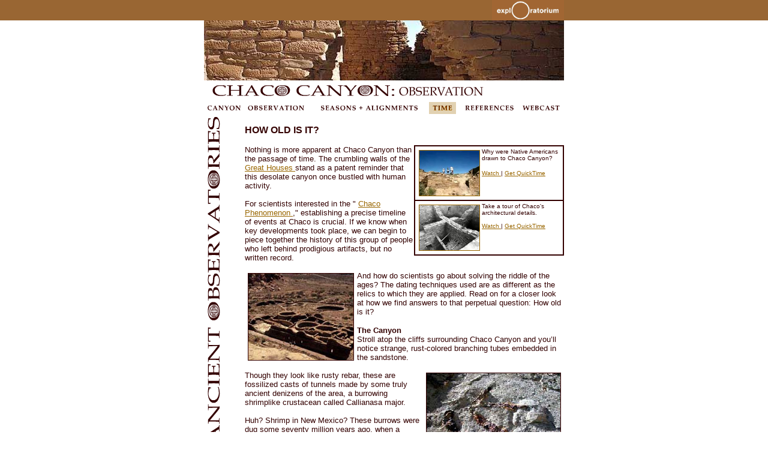

--- FILE ---
content_type: text/html
request_url: https://annex.exploratorium.edu/ancientobs/chaco/HTML/time.html
body_size: 3612
content:
<html>
 <head>
  <title>
   Ancient Observatories: Chaco Canyon
  </title>
  <meta content="text/html; charset=ascii" http-equiv="content-type"/>
  <!-- Google Tag Manager -->
  <script>
   (function(w,d,s,l,i){w[l]=w[l]||[];w[l].push({'gtm.start':
		new Date().getTime(),event:'gtm.js'});var f=d.getElementsByTagName(s)[0],
		j=d.createElement(s),dl=l!='dataLayer'?'&l='+l:'';j.async=true;j.src=
		'https://www.googletagmanager.com/gtm.js?id='+i+dl;f.parentNode.insertBefore(j,f);
		})(window,document,'script','dataLayer','GTM-KQZNKT');
  </script>
  <!-- End Google Tag Manager -->
  <script language="JavaScript" type="text/JavaScript">
   <!--
		function popWin1(url, name) { popupWin=window.open(url, name, "width=530,height=320"); }
		function MM_swapImgRestore() { //v3.0
		  var i,x,a=document.MM_sr; for(i=0;a&&i<a.length&&(x=a[i])&&x.oSrc;i++) x.src=x.oSrc;
		}
		
		function MM_preloadImages() { //v3.0
		  var d=document; if(d.images){ if(!d.MM_p) d.MM_p=new Array();
		    var i,j=d.MM_p.length,a=MM_preloadImages.arguments; for(i=0; i<a.length; i++)
		    if (a[i].indexOf("#")!=0){ d.MM_p[j]=new Image; d.MM_p[j++].src=a[i];}}
		}
		
		function MM_findObj(n, d) { //v4.01
		  var p,i,x;  if(!d) d=document; if((p=n.indexOf("?"))>0&&parent.frames.length) {
		    d=parent.frames[n.substring(p+1)].document; n=n.substring(0,p);}
		  if(!(x=d[n])&&d.all) x=d.all[n]; for (i=0;!x&&i<d.forms.length;i++) x=d.forms[i][n];
		  for(i=0;!x&&d.layers&&i<d.layers.length;i++) x=MM_findObj(n,d.layers[i].document);
		  if(!x && d.getElementById) x=d.getElementById(n); return x;
		}
		
		function MM_swapImage() { //v3.0
		  var i,j=0,x,a=MM_swapImage.arguments; document.MM_sr=new Array; for(i=0;i<(a.length-2);i+=3)
		   if ((x=MM_findObj(a[i]))!=null){document.MM_sr[j++]=x; if(!x.oSrc) x.oSrc=x.src; x.src=a[i+2];}
		}
		//-->
  </script>
  <script language="javascript" src="/js/global.js" type="text/javascript">
  </script>
 </head>
 <body alink="#996600" background="images/text-background.gif" bgcolor="#FFFFFF" leftmargin="0" link="#996600" marginheight="0" marginwidth="0" onload="MM_preloadImages('images/W-canyon2.gif','images/W-observation2.gif','images/W-seasons2.gif','images/W-time2.gif','images/W-references2.gif','images/W-webcast2.gif')" text="#330000" topmargin="0" vlink="#330000">
  <!-- Google Tag Manager (noscript) -->
  <noscript>
   <iframe height="0" src="https://www.googletagmanager.com/ns.html?id=GTM-KQZNKT" style="display:none;visibility:hidden" width="0">
   </iframe>
  </noscript>
  <!-- End Google Tag Manager (noscript) -->
  <div align="center">
   <table border="0" cellpadding="0" cellspacing="0" width="600">
    <tr>
     <td colspan="7" height="34" valign="top">
      <div align="right">
       <a href="https://www.exploratorium.edu/">
        <img border="0" height="34" src="images/logo-explo-beige.gif" width="120"/>
       </a>
      </div>
     </td>
    </tr>
    <tr>
     <td colspan="7" height="100" valign="top">
      <div align="left">
       <img align="top" border="0" height="100" hspace="0" src="images/time-header.jpg" vspace="0" width="600"/>
      </div>
     </td>
    </tr>
    <tr>
     <td colspan="7" valign="top">
      <img height="36" src="images/W-observation-header.gif" width="600"/>
     </td>
    </tr>
    <tr>
     <td colspan="2" height="20" valign="top">
      <a href="canyon.html" onmouseout="MM_swapImgRestore()" onmouseover="MM_swapImage('Image5','','images/W-canyon2.gif',1)">
       <img alt="Canyon" border="0" height="20" name="Image5" src="images/W-canyon.gif" width="68"/>
      </a>
     </td>
     <td height="20" valign="top" width="120">
      <a href="observation.html" onmouseout="MM_swapImgRestore()" onmouseover="MM_swapImage('Image6','','images/W-observation2.gif',1)">
       <img alt="Observation" border="0" height="20" name="Image6" src="images/W-observation.gif" width="104"/>
      </a>
     </td>
     <td height="20" valign="top" width="184">
      <a href="seasons.html" onmouseout="MM_swapImgRestore()" onmouseover="MM_swapImage('Image7','','images/W-seasons2.gif',1)">
       <img alt="Seasons &amp; Alignments" border="0" height="20" name="Image7" src="images/W-seasons.gif" width="173"/>
      </a>
     </td>
     <td height="20" valign="top" width="55">
      <a href="time.html" onmouseout="MM_swapImgRestore()" onmouseover="MM_swapImage('Image8','','images/W-time2.gif',1)">
       <img alt="Time" border="0" height="20" name="Image8" src="images/W-time2.gif" width="45"/>
      </a>
     </td>
     <td height="20" valign="top" width="96">
      <a href="references.html" onmouseout="MM_swapImgRestore()" onmouseover="MM_swapImage('Image9','','images/W-references2.gif',1)">
       <img alt="References" border="0" height="20" name="Image9" src="images/W-references.gif" width="91"/>
      </a>
     </td>
     <td height="20" valign="top" width="71">
      <a href="webcast.html" onmouseout="MM_swapImgRestore()" onmouseover="MM_swapImage('Image10','','images/W-webcast2.gif',1)">
       <img alt="Webcast" border="0" height="20" name="Image10" src="images/W-webcast.gif" width="71"/>
      </a>
     </td>
    </tr>
    <tr>
     <td rowspan="2" valign="top" width="41">
      <a href="../index.html">
       <img border="0" src="images/ancient-obs-logo-short.gif" width="36"/>
      </a>
     </td>
     <td rowspan="2" width="24">
      &nbsp;
     </td>
     <td colspan="5" height="18">
      &nbsp;
     </td>
    </tr>
    <tr>
     <td colspan="5" valign="top">
      <div align="center">
       <p align="left">
        <font face="Verdana, Arial, Helvetica, sans-serif">
         <strong>
          HOW OLD IS IT?
         </strong>
        </font>
       </p>
       <div align="left">
        <table align="right" border="1" bordercolor="#330000" cellpadding="3" cellspacing="0" width="250">
         <tr>
          <td valign="top">
           <p align="left">
            <a href="javascript:popWin1('migration.html')">
             <img align="left" border="1" height="75" hspace="3" src="images/migration_stories.jpg" vspace="3" width="100"/>
            </a>
            <font face="Verdana, Arial, Helvetica, sans-serif" size="-1">
             <font color="#330000" size="-2">
              Why were Native Americans drawn to Chaco Canyon?
              <br/>
              <br/>
              <a href="javascript:popWin1('migration.html')">
               Watch
              </a>
              |
              <a href="http://www.apple.com/quicktime/download/" target="_blank">
               Get QuickTime
              </a>
             </font>
             <font color="#330000">
              <br/>
             </font>
            </font>
           </p>
          </td>
         </tr>
         <tr>
          <td valign="top">
           <p>
            <a href="javascript:popWin1('shapingspace.html')">
             <img align="left" border="1" height="75" hspace="3" src="images/shaping_space.jpg" vspace="3" width="100"/>
            </a>
            <font color="#330000" face="Verdana, Arial, Helvetica, sans-serif" size="-2">
             Take a tour of Chaco's architectural details.
            </font>
            <font face="Verdana, Arial, Helvetica, sans-serif" size="-1">
             <font color="#330000" size="-2">
              <br/>
              <br/>
              <a href="javascript:popWin1('shapingspace.html')">
               Watch
              </a>
              |
              <a href="http://www.apple.com/quicktime/download/" target="_blank">
               Get QuickTime
              </a>
             </font>
            </font>
           </p>
          </td>
         </tr>
        </table>
       </div>
       <p align="left">
        <font face="Verdana, Arial, Helvetica, sans-serif" size="-1">
         Nothing is more apparent at Chaco Canyon than the passage of time. The crumbling walls of the
         <a href="refs-gloss.html#greathouse">
          Great Houses
         </a>
         stand as a patent reminder that this desolate canyon once bustled with human activity.
         <br/>
         <br/>
         For scientists interested in the "
         <a href="refs-gloss.html#chacophenom">
          Chaco Phenomenon
         </a>
         ," establishing a precise timeline of events at Chaco is crucial. If we know when key developments took place, we can begin to piece together the history of this group of people who left behind prodigious artifacts, but no written record.
         <br/>
         <br/>
         <img align="left" border="1" height="144" hspace="5" src="images/old-1.jpg" vspace="3" width="175"/>
         And how do scientists go about solving the riddle of the ages? The dating techniques used are as different as the relics to which they are applied. Read on for a closer look at how we find answers to that perpetual question: How old is it?
        </font>
       </p>
       <p align="left">
        <font face="Verdana, Arial, Helvetica, sans-serif" size="-1">
         <strong>
          The Canyon
         </strong>
         <br/>
         Stroll atop the cliffs surrounding Chaco Canyon and you&rsquo;ll notice strange, rust-colored branching tubes embedded in the sandstone.
         <br/>
         <br/>
         <img align="right" border="1" height="162" hspace="5" src="images/old-3.jpg" vspace="3" width="223"/>
         Though they look like rusty rebar, these are fossilized casts of tunnels made by some truly ancient denizens of the area, a burrowing shrimplike crustacean called Callianasa major.
         <br/>
         <br/>
         Huh? Shrimp in New Mexico? These burrows were dug some seventy million years ago, when a shallow sea covered the area. As the ocean receded, heavy particles suspended in the seawater (mainly iron, mercury, and other minerals) collected in the burrows and hardened to form metallic casts of the branching tunnels. Sharks&rsquo; teeth and clamshells in the sandstone are further evidence of the ocean that once covered the area.
        </font>
       </p>
       <p align="left">
        <font face="Verdana, Arial, Helvetica, sans-serif" size="-1">
         <img align="left" border="1" height="130" hspace="5" src="images/old-4.jpg" vspace="3" width="299"/>
         Geologists know the age of these and other rocks and fossils thanks to an arsenal of dating techniques.
         <a href="refs-gloss.html#radiomet">
          Radiometric dating
         </a>
         uses the predictable decay of naturally occurring radioactive elements to establish the age of rocks. To establish the relative age of rocks, geologists compare layers in the rock (a technique called stratigraphy) and also look for index fossils, fossils of organisms that are known to have lived within a narrow time range.
        </font>
       </p>
       <p align="left">
        <font face="Verdana, Arial, Helvetica, sans-serif" size="-1">
         <img align="right" border="1" height="170" hspace="5" src="images/sedrock.jpg" vspace="3" width="224"/>
         The rock that comprises Chaco Canyon is sedimentary, built from layers of compacted ocean sediment. Sedimentary rock is difficult to date absolutely using radiometric dating, because it is composed of tiny bits of many types of preexisting rocks, all of various ages. To date sedimentary rock, geologists correlate fossil-bearing rock samples with other samples having both the same fossils as well as nearby layers of igneous rock&mdash;such as those formed by lava flows&mdash;which can be dated radiometrically.
        </font>
       </p>
       <p align="right">
        <font face="Verdana, Arial, Helvetica, sans-serif" size="-1">
         <a href="time2.html">
          Next: The Great Houses --&gt;
         </a>
        </font>
       </p>
      </div>
     </td>
    </tr>
    <tr>
     <td colspan="7">
      &nbsp;
     </td>
    </tr>
    <tr>
     <td colspan="7" height="15">
      <div align="right">
       <font color="#804000" face="Geneva, Arial, Helvetica, san-serif" size="-2">
        &copy;
        <a href="https://www.exploratorium.edu/">
         Exploratorium
        </a>
       </font>
      </div>
     </td>
    </tr>
   </table>
  </div>
  <p>
   &nbsp;
  </p>
  <p>
   &nbsp;
  </p>
 </body>
</html>


--- FILE ---
content_type: text/html; charset=utf-8
request_url: https://app.leadsrx.com/visitor.php?acctTag=smthxa48006&tz=0&ref=&u=https%3A%2F%2Fannex.exploratorium.edu%2Fancientobs%2Fchaco%2FHTML%2Ftime.html&t=Ancient%20Observatories%3A%20Chaco%20Canyon&lc=null&anon=0&vin=null
body_size: 232
content:
{"visitorID":1125902635216361,"errCode":"ok","leadSuccesses":[],"leadExplicit":1,"hubs":[],"lastTouch":"direct"}

--- FILE ---
content_type: text/css
request_url: https://tags.srv.stackadapt.com/sa.css
body_size: -11
content:
:root {
    --sa-uid: '0-fdd63cb2-aa0b-589a-5d7a-6d4b20d45e98';
}

--- FILE ---
content_type: application/javascript
request_url: https://tag.brandcdn.com/autoscript/exploratorium_vgxsumvrntzam289/Exploratorium.js
body_size: 79
content:
(function() {
!function(e){e=document.createElement("img");e.src="https://jelly.mdhv.io/v1/star.gif?pid=Ivbbs2JxCKW659oIyNf2zKlE1t5Q&src=mh&evt=hi";e.style="display:none;";e.width="0";e.height="0";document.body.appendChild(e)}();
})();


--- FILE ---
content_type: text/javascript
request_url: https://annex.exploratorium.edu/js/global.js
body_size: 823
content:
// Global js for non-redesign pages 
// 
// Globals 
//
var toolbarPathPrefix = ''; 
var divCheckIntervalId; 
var alertCount = 0; 


// 
// Functions 
//
function readCookie(name) {
	var nameEQ = name + "=";
	var ca = document.cookie.split(';');
	for(var i=0;i < ca.length;i++) {
		var c = ca[i];
		while (c.charAt(0)==' ') c = c.substring(1,c.length);
		if (c.indexOf(nameEQ) == 0) return c.substring(nameEQ.length,c.length);
	}
	return null;
}

function checkLoaded() { 
    // Check files dynamically added are loaded, and body exists 
    if (alertCount < 30) { 
	//        if ((document.body != null) && (jQuery) && (window.toolbarInit)) { 
        if ((document.body != null) && (typeof jQuery != 'undefined') && (window.toolbarInit)) { 
	    // Create toolbar container div 
            var toolbarContainerDiv = document.createElement('div'); 
            toolbarContainerDiv.id = 'global_toolbar_container'; 
            toolbarContainerDiv.innerHTML = ''; 
            document.body.appendChild(toolbarContainerDiv); 
            clearInterval(divCheckIntervalId); 
	    // Call toolbar start function from toolbar js file 
	    toolbarInit('/includes/toolbar/' + toolbarPathPrefix + 'toolbar.php'); 
        } 
        else { 
            alertCount++; 
        } 
    } 
    else { 
        alert("Hmm, looks like things didn't completely load.  Please......\n\n- check the toolbar file prefix you chose on the development page\n\n- then send this info to Aaron:\ndocument: " + (document.body != null) + ", jquery: " + (typeof jQuery != 'undefined') + ", js: " + (window.toolbarInit) + ";\n\n- then try reloading"); 
        clearInterval(divCheckIntervalId); 
    } 
} 


// 
// Main processing 
//
if (readCookie('ex_develop_toolbar') == 'on') { 
    // Check for toolbar files path prefix 
    if (readCookie('ex_develop_toolbar_path') != null) { 
        toolbarPathPrefix = readCookie('ex_develop_toolbar_path'); 
    } 

    // Bootstrap jquery and toolbar files 
    var jqueryScriptElement=document.createElement('script'); 
    jqueryScriptElement.setAttribute("type","text/javascript"); 
    jqueryScriptElement.setAttribute("src", "/shared/js/jquery-1.4.2.min.js"); 
    document.getElementsByTagName("head")[0].appendChild(jqueryScriptElement); 

    var toolbarCssLinkElement=document.createElement("link"); 
    toolbarCssLinkElement.setAttribute("rel", "stylesheet"); 
    toolbarCssLinkElement.setAttribute("type", "text/css"); 
    toolbarCssLinkElement.setAttribute("href", "/css/toolbar/" + toolbarPathPrefix + "toolbar.css"); 
    document.getElementsByTagName("head")[0].appendChild(toolbarCssLinkElement); 

    var toolbarScriptElement=document.createElement('script'); 
    toolbarScriptElement.setAttribute("type","text/javascript"); 
    toolbarScriptElement.setAttribute("src", "/shared/js/toolbar/" + toolbarPathPrefix + "toolbar.js"); 
    document.getElementsByTagName("head")[0].appendChild(toolbarScriptElement); 

    // Check files loaded 
    divCheckIntervalId = window.setInterval(checkLoaded, 100); 
} 


--- FILE ---
content_type: text/plain; charset=utf-8
request_url: https://tags.srv.stackadapt.com/saq_pxl?uid=YIX6Lc0247FHWwdDErpvOA&is_js=true&landing_url=https%3A%2F%2Fannex.exploratorium.edu%2Fancientobs%2Fchaco%2FHTML%2Ftime.html&t=Ancient%20Observatories%3A%20Chaco%20Canyon&tip=_WtMKY8fcP5bFusuMnjP6DfBzMhRNskMyEHvHXo4gjY&host=https%3A%2F%2Fannex.exploratorium.edu&sa_conv_data_css_value=%20%220-fdd63cb2-aa0b-589a-5d7a-6d4b20d45e98%22&sa_conv_data_image_value=ffd8ffe000104a46494600010101006000600000ffdb004300080606070605080707070909080a0c140d0c0b0b0c1912130f141d1a1f1e1d1a1c1c20242e2720222c231c1c2837292c30313434341f27393d38323c2e333432ffdb0043010909090c0b0c180d0d1832211c213232323232323232323232323232323232323232323232323232323232323232323232323232323232323232323232323232ffc00011080001000103012200021101031101ffc4001f0000010501010101010100000000000000000102030405060708090a0bffc400b5100002010303020403050504040000017d01020300041105122131410613516107227114328191a1082342b1c11552d1f02433627282090a161718191a25262728292a3435363738393a434445464748494a535455565758595a636465666768696a737475767778797a838485868788898a92939495969798999aa2a3a4a5a6a7a8a9aab2b3b4b5b6b7b8b9bac2c3c4c5c6c7c8c9cad2d3d4d5d6d7d8d9dae1e2e3e4e5e6e7e8e9eaf1f2f3f4f5f6f7f8f9faffc4001f0100030101010101010101010000000000000102030405060708090a0bffc400b51100020102040403040705040400010277000102031104052131061241510761711322328108144291a1b1c109233352f0156272d10a162434e125f11718191a262728292a35363738393a434445464748494a535455565758595a636465666768696a737475767778797a82838485868788898a92939495969798999aa2a3a4a5a6a7a8a9aab2b3b4b5b6b7b8b9bac2c3c4c5c6c7c8c9cad2d3d4d5d6d7d8d9dae2e3e4e5e6e7e8e9eaf2f3f4f5f6f7f8f9faffda000c03010002110311003f00f7fa28a2803fffd9fdd63cb2aa0b589a5d7a6d4b20d45e980d3af868&l_src=&l_src_d=&u_src=&u_src_d=&shop=false&sa-user-id-v3=s%253AAQAKIOBo6Ocz-anNMwnz2cbUoBTuxeyU3YE-ve2kr8oqMbr8ELcBGAQgwafEywYwAToE_kXKCEIEpjfbuw.6HXw2iZg0KxiqChrY1U23aef3QfUUOJ9RbeYg4qI3o0&sa-user-id-v2=s%253A_dY8sqoLWJpdem1LINRemA06-Gg.30mdezPy1H9Y1cmAkpCW4HKHvSukbcAEbbqUwzBzMKM&sa-user-id=s%253A0-fdd63cb2-aa0b-589a-5d7a-6d4b20d45e98.1kOFVsotH%252B0U2WTGfQZFmWrrJj5cT25aQZW%252B9WIA4tg
body_size: 39
content:
{"conversion_tracker_uids":["0bl5lnizUJCIsfu9Ipm6YX"],"retargeting_tracker_uids":["nVZgCCCniqumBqKF1jjguM"],"lookalike_tracker_uids":null}

--- FILE ---
content_type: text/plain; charset=utf-8
request_url: https://tags.srv.stackadapt.com/saq_pxl?uid=YIX6Lc0247FHWwdDErpvOA&is_js=true&landing_url=https%3A%2F%2Fannex.exploratorium.edu%2Fancientobs%2Fchaco%2FHTML%2Ftime.html&t=Ancient%20Observatories%3A%20Chaco%20Canyon&tip=_WtMKY8fcP5bFusuMnjP6DfBzMhRNskMyEHvHXo4gjY&host=https%3A%2F%2Fannex.exploratorium.edu&sa_conv_data_css_value=&sa_conv_data_image_value=ffd8ffe000104a46494600010101006000600000ffdb004300080606070605080707070909080a0c140d0c0b0b0c1912130f141d1a1f1e1d1a1c1c20242e2720222c231c1c2837292c30313434341f27393d38323c2e333432ffdb0043010909090c0b0c180d0d1832211c213232323232323232323232323232323232323232323232323232323232323232323232323232323232323232323232323232ffc00011080001000103012200021101031101ffc4001f0000010501010101010100000000000000000102030405060708090a0bffc400b5100002010303020403050504040000017d01020300041105122131410613516107227114328191a1082342b1c11552d1f02433627282090a161718191a25262728292a3435363738393a434445464748494a535455565758595a636465666768696a737475767778797a838485868788898a92939495969798999aa2a3a4a5a6a7a8a9aab2b3b4b5b6b7b8b9bac2c3c4c5c6c7c8c9cad2d3d4d5d6d7d8d9dae1e2e3e4e5e6e7e8e9eaf1f2f3f4f5f6f7f8f9faffc4001f0100030101010101010101010000000000000102030405060708090a0bffc400b51100020102040403040705040400010277000102031104052131061241510761711322328108144291a1b1c109233352f0156272d10a162434e125f11718191a262728292a35363738393a434445464748494a535455565758595a636465666768696a737475767778797a82838485868788898a92939495969798999aa2a3a4a5a6a7a8a9aab2b3b4b5b6b7b8b9bac2c3c4c5c6c7c8c9cad2d3d4d5d6d7d8d9dae2e3e4e5e6e7e8e9eaf2f3f4f5f6f7f8f9faffda000c03010002110311003f00f7fa28a2803fffd9fdd63cb2aa0b589a5d7a6d4b20d45e980d3af868&l_src=&l_src_d=&u_src=&u_src_d=&shop=false&sa-user-id-v3=s%253AAQAKIOBo6Ocz-anNMwnz2cbUoBTuxeyU3YE-ve2kr8oqMbr8ELcBGAQgwafEywYwAToE_kXKCEIEpjfbuw.6HXw2iZg0KxiqChrY1U23aef3QfUUOJ9RbeYg4qI3o0&sa-user-id-v2=s%253A_dY8sqoLWJpdem1LINRemA06-Gg.30mdezPy1H9Y1cmAkpCW4HKHvSukbcAEbbqUwzBzMKM&sa-user-id=s%253A0-fdd63cb2-aa0b-589a-5d7a-6d4b20d45e98.1kOFVsotH%252B0U2WTGfQZFmWrrJj5cT25aQZW%252B9WIA4tg
body_size: 39
content:
{"conversion_tracker_uids":["0bl5lnizUJCIsfu9Ipm6YX"],"retargeting_tracker_uids":["nVZgCCCniqumBqKF1jjguM"],"lookalike_tracker_uids":null}